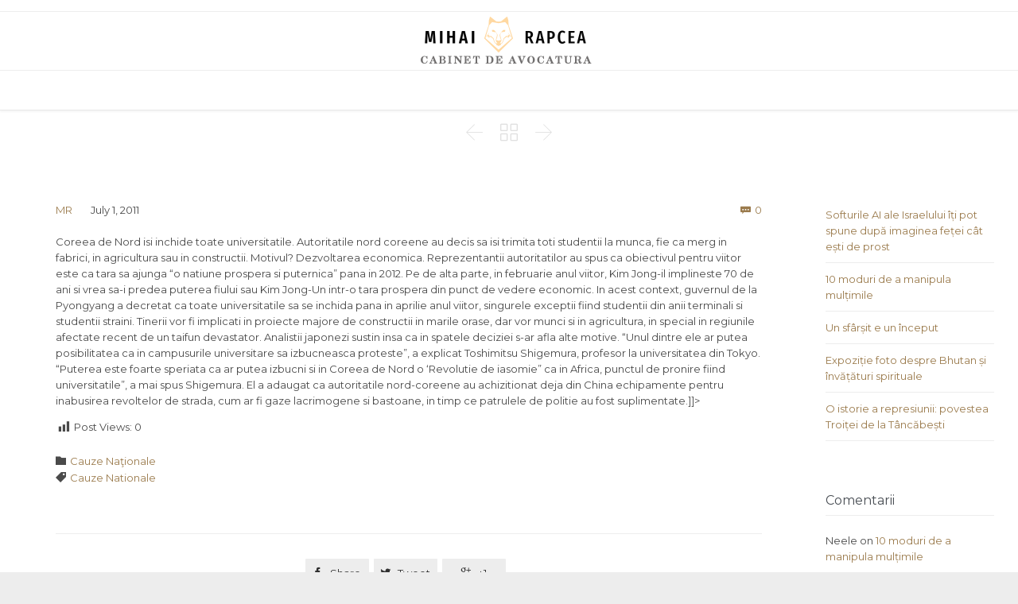

--- FILE ---
content_type: text/html; charset=UTF-8
request_url: https://rapcea.ro/dupa-modelul-lui-ceauescu-au-bagat-studenii-in-producie/
body_size: 79017
content:

<!DOCTYPE html>
<html lang="en-US" class="no-ie no-js">

<head>
	<meta charset="UTF-8" />
	<meta http-equiv="X-UA-Compatible" content="IE=edge,chrome=1" />
	<meta name="viewport" content="width=device-width, initial-scale=1">

	<link rel="pingback" href="https://rapcea.ro/xmlrpc.php" />
	<meta name='robots' content='index, follow, max-image-preview:large, max-snippet:-1, max-video-preview:-1' />

	<!-- This site is optimized with the Yoast SEO plugin v26.8 - https://yoast.com/product/yoast-seo-wordpress/ -->
	<title>- Blogul lui Mihai Rapcea</title>
	<link rel="canonical" href="https://rapcea.ro/dupa-modelul-lui-ceauescu-au-bagat-studenii-in-producie/" />
	<meta property="og:locale" content="en_US" />
	<meta property="og:type" content="article" />
	<meta property="og:title" content="- Blogul lui Mihai Rapcea" />
	<meta property="og:url" content="https://rapcea.ro/dupa-modelul-lui-ceauescu-au-bagat-studenii-in-producie/" />
	<meta property="og:site_name" content="Blogul lui Mihai Rapcea" />
	<meta property="article:published_time" content="2011-07-01T11:38:04+00:00" />
	<meta property="og:image" content="http://www.opiniatimisoarei.ro/wp-content/uploads/2011/06/coreea-de-nord.jpg" />
	<meta name="author" content="MR" />
	<meta name="twitter:card" content="summary_large_image" />
	<meta name="twitter:label1" content="Written by" />
	<meta name="twitter:data1" content="MR" />
	<meta name="twitter:label2" content="Est. reading time" />
	<meta name="twitter:data2" content="1 minute" />
	<script type="application/ld+json" class="yoast-schema-graph">{"@context":"https://schema.org","@graph":[{"@type":"Article","@id":"https://rapcea.ro/dupa-modelul-lui-ceauescu-au-bagat-studenii-in-producie/#article","isPartOf":{"@id":"https://rapcea.ro/dupa-modelul-lui-ceauescu-au-bagat-studenii-in-producie/"},"author":{"name":"MR","@id":"https://rapcea.ro/#/schema/person/8b4d608499d224f1a84b3dc87f9512d8"},"headline":"No title","datePublished":"2011-07-01T11:38:04+00:00","mainEntityOfPage":{"@id":"https://rapcea.ro/dupa-modelul-lui-ceauescu-au-bagat-studenii-in-producie/"},"wordCount":236,"commentCount":0,"image":{"@id":"https://rapcea.ro/dupa-modelul-lui-ceauescu-au-bagat-studenii-in-producie/#primaryimage"},"thumbnailUrl":"http://www.opiniatimisoarei.ro/wp-content/uploads/2011/06/coreea-de-nord.jpg","keywords":["Cauze Nationale"],"articleSection":["Cauze Naţionale"],"inLanguage":"en-US","potentialAction":[{"@type":"CommentAction","name":"Comment","target":["https://rapcea.ro/dupa-modelul-lui-ceauescu-au-bagat-studenii-in-producie/#respond"]}]},{"@type":"WebPage","@id":"https://rapcea.ro/dupa-modelul-lui-ceauescu-au-bagat-studenii-in-producie/","url":"https://rapcea.ro/dupa-modelul-lui-ceauescu-au-bagat-studenii-in-producie/","name":"- Blogul lui Mihai Rapcea","isPartOf":{"@id":"https://rapcea.ro/#website"},"primaryImageOfPage":{"@id":"https://rapcea.ro/dupa-modelul-lui-ceauescu-au-bagat-studenii-in-producie/#primaryimage"},"image":{"@id":"https://rapcea.ro/dupa-modelul-lui-ceauescu-au-bagat-studenii-in-producie/#primaryimage"},"thumbnailUrl":"http://www.opiniatimisoarei.ro/wp-content/uploads/2011/06/coreea-de-nord.jpg","datePublished":"2011-07-01T11:38:04+00:00","author":{"@id":"https://rapcea.ro/#/schema/person/8b4d608499d224f1a84b3dc87f9512d8"},"inLanguage":"en-US","potentialAction":[{"@type":"ReadAction","target":["https://rapcea.ro/dupa-modelul-lui-ceauescu-au-bagat-studenii-in-producie/"]}]},{"@type":"ImageObject","inLanguage":"en-US","@id":"https://rapcea.ro/dupa-modelul-lui-ceauescu-au-bagat-studenii-in-producie/#primaryimage","url":"http://www.opiniatimisoarei.ro/wp-content/uploads/2011/06/coreea-de-nord.jpg","contentUrl":"http://www.opiniatimisoarei.ro/wp-content/uploads/2011/06/coreea-de-nord.jpg"},{"@type":"WebSite","@id":"https://rapcea.ro/#website","url":"https://rapcea.ro/","name":"Blogul lui Mihai Rapcea","description":"","potentialAction":[{"@type":"SearchAction","target":{"@type":"EntryPoint","urlTemplate":"https://rapcea.ro/?s={search_term_string}"},"query-input":{"@type":"PropertyValueSpecification","valueRequired":true,"valueName":"search_term_string"}}],"inLanguage":"en-US"},{"@type":"Person","@id":"https://rapcea.ro/#/schema/person/8b4d608499d224f1a84b3dc87f9512d8","name":"MR","image":{"@type":"ImageObject","inLanguage":"en-US","@id":"https://rapcea.ro/#/schema/person/image/","url":"https://secure.gravatar.com/avatar/06448726117bdd054cf43f33168fea8d3959f59a2d5d1a733bddc862c4346086?s=96&d=mm&r=g","contentUrl":"https://secure.gravatar.com/avatar/06448726117bdd054cf43f33168fea8d3959f59a2d5d1a733bddc862c4346086?s=96&d=mm&r=g","caption":"MR"},"sameAs":["https://rapcea.ro"],"url":"https://rapcea.ro/author/calutz/"}]}</script>
	<!-- / Yoast SEO plugin. -->


<link rel='dns-prefetch' href='//www.googletagmanager.com' />
<link rel='dns-prefetch' href='//stats.wp.com' />
<link rel='dns-prefetch' href='//fonts.googleapis.com' />
<link rel='dns-prefetch' href='//pagead2.googlesyndication.com' />
<link rel='preconnect' href='//i0.wp.com' />
<link rel='preconnect' href='//c0.wp.com' />
<link rel="alternate" type="application/rss+xml" title="Blogul lui Mihai Rapcea &raquo; Feed" href="https://rapcea.ro/feed/" />
<link rel="alternate" type="application/rss+xml" title="Blogul lui Mihai Rapcea &raquo; Comments Feed" href="https://rapcea.ro/comments/feed/" />
<link rel="alternate" type="application/rss+xml" title="Blogul lui Mihai Rapcea &raquo;  Comments Feed" href="https://rapcea.ro/dupa-modelul-lui-ceauescu-au-bagat-studenii-in-producie/feed/" />
<link rel="alternate" title="oEmbed (JSON)" type="application/json+oembed" href="https://rapcea.ro/wp-json/oembed/1.0/embed?url=https%3A%2F%2Frapcea.ro%2Fdupa-modelul-lui-ceauescu-au-bagat-studenii-in-producie%2F" />
<link rel="alternate" title="oEmbed (XML)" type="text/xml+oembed" href="https://rapcea.ro/wp-json/oembed/1.0/embed?url=https%3A%2F%2Frapcea.ro%2Fdupa-modelul-lui-ceauescu-au-bagat-studenii-in-producie%2F&#038;format=xml" />
		<!-- This site uses the Google Analytics by MonsterInsights plugin v9.11.1 - Using Analytics tracking - https://www.monsterinsights.com/ -->
		<!-- Note: MonsterInsights is not currently configured on this site. The site owner needs to authenticate with Google Analytics in the MonsterInsights settings panel. -->
					<!-- No tracking code set -->
				<!-- / Google Analytics by MonsterInsights -->
		<style id='wp-img-auto-sizes-contain-inline-css' type='text/css'>
img:is([sizes=auto i],[sizes^="auto," i]){contain-intrinsic-size:3000px 1500px}
/*# sourceURL=wp-img-auto-sizes-contain-inline-css */
</style>
<link rel='stylesheet' id='dashicons-css' href='https://c0.wp.com/c/6.9/wp-includes/css/dashicons.min.css' type='text/css' media='all' />
<link rel='stylesheet' id='post-views-counter-frontend-css' href='https://rapcea.ro/wp-content/plugins/post-views-counter/css/frontend.css?ver=1.7.3' type='text/css' media='all' />
<style id='wp-emoji-styles-inline-css' type='text/css'>

	img.wp-smiley, img.emoji {
		display: inline !important;
		border: none !important;
		box-shadow: none !important;
		height: 1em !important;
		width: 1em !important;
		margin: 0 0.07em !important;
		vertical-align: -0.1em !important;
		background: none !important;
		padding: 0 !important;
	}
/*# sourceURL=wp-emoji-styles-inline-css */
</style>
<style id='wp-block-library-inline-css' type='text/css'>
:root{--wp-block-synced-color:#7a00df;--wp-block-synced-color--rgb:122,0,223;--wp-bound-block-color:var(--wp-block-synced-color);--wp-editor-canvas-background:#ddd;--wp-admin-theme-color:#007cba;--wp-admin-theme-color--rgb:0,124,186;--wp-admin-theme-color-darker-10:#006ba1;--wp-admin-theme-color-darker-10--rgb:0,107,160.5;--wp-admin-theme-color-darker-20:#005a87;--wp-admin-theme-color-darker-20--rgb:0,90,135;--wp-admin-border-width-focus:2px}@media (min-resolution:192dpi){:root{--wp-admin-border-width-focus:1.5px}}.wp-element-button{cursor:pointer}:root .has-very-light-gray-background-color{background-color:#eee}:root .has-very-dark-gray-background-color{background-color:#313131}:root .has-very-light-gray-color{color:#eee}:root .has-very-dark-gray-color{color:#313131}:root .has-vivid-green-cyan-to-vivid-cyan-blue-gradient-background{background:linear-gradient(135deg,#00d084,#0693e3)}:root .has-purple-crush-gradient-background{background:linear-gradient(135deg,#34e2e4,#4721fb 50%,#ab1dfe)}:root .has-hazy-dawn-gradient-background{background:linear-gradient(135deg,#faaca8,#dad0ec)}:root .has-subdued-olive-gradient-background{background:linear-gradient(135deg,#fafae1,#67a671)}:root .has-atomic-cream-gradient-background{background:linear-gradient(135deg,#fdd79a,#004a59)}:root .has-nightshade-gradient-background{background:linear-gradient(135deg,#330968,#31cdcf)}:root .has-midnight-gradient-background{background:linear-gradient(135deg,#020381,#2874fc)}:root{--wp--preset--font-size--normal:16px;--wp--preset--font-size--huge:42px}.has-regular-font-size{font-size:1em}.has-larger-font-size{font-size:2.625em}.has-normal-font-size{font-size:var(--wp--preset--font-size--normal)}.has-huge-font-size{font-size:var(--wp--preset--font-size--huge)}.has-text-align-center{text-align:center}.has-text-align-left{text-align:left}.has-text-align-right{text-align:right}.has-fit-text{white-space:nowrap!important}#end-resizable-editor-section{display:none}.aligncenter{clear:both}.items-justified-left{justify-content:flex-start}.items-justified-center{justify-content:center}.items-justified-right{justify-content:flex-end}.items-justified-space-between{justify-content:space-between}.screen-reader-text{border:0;clip-path:inset(50%);height:1px;margin:-1px;overflow:hidden;padding:0;position:absolute;width:1px;word-wrap:normal!important}.screen-reader-text:focus{background-color:#ddd;clip-path:none;color:#444;display:block;font-size:1em;height:auto;left:5px;line-height:normal;padding:15px 23px 14px;text-decoration:none;top:5px;width:auto;z-index:100000}html :where(.has-border-color){border-style:solid}html :where([style*=border-top-color]){border-top-style:solid}html :where([style*=border-right-color]){border-right-style:solid}html :where([style*=border-bottom-color]){border-bottom-style:solid}html :where([style*=border-left-color]){border-left-style:solid}html :where([style*=border-width]){border-style:solid}html :where([style*=border-top-width]){border-top-style:solid}html :where([style*=border-right-width]){border-right-style:solid}html :where([style*=border-bottom-width]){border-bottom-style:solid}html :where([style*=border-left-width]){border-left-style:solid}html :where(img[class*=wp-image-]){height:auto;max-width:100%}:where(figure){margin:0 0 1em}html :where(.is-position-sticky){--wp-admin--admin-bar--position-offset:var(--wp-admin--admin-bar--height,0px)}@media screen and (max-width:600px){html :where(.is-position-sticky){--wp-admin--admin-bar--position-offset:0px}}

/*# sourceURL=wp-block-library-inline-css */
</style><style id='wp-block-latest-posts-inline-css' type='text/css'>
.wp-block-latest-posts{box-sizing:border-box}.wp-block-latest-posts.alignleft{margin-right:2em}.wp-block-latest-posts.alignright{margin-left:2em}.wp-block-latest-posts.wp-block-latest-posts__list{list-style:none}.wp-block-latest-posts.wp-block-latest-posts__list li{clear:both;overflow-wrap:break-word}.wp-block-latest-posts.is-grid{display:flex;flex-wrap:wrap}.wp-block-latest-posts.is-grid li{margin:0 1.25em 1.25em 0;width:100%}@media (min-width:600px){.wp-block-latest-posts.columns-2 li{width:calc(50% - .625em)}.wp-block-latest-posts.columns-2 li:nth-child(2n){margin-right:0}.wp-block-latest-posts.columns-3 li{width:calc(33.33333% - .83333em)}.wp-block-latest-posts.columns-3 li:nth-child(3n){margin-right:0}.wp-block-latest-posts.columns-4 li{width:calc(25% - .9375em)}.wp-block-latest-posts.columns-4 li:nth-child(4n){margin-right:0}.wp-block-latest-posts.columns-5 li{width:calc(20% - 1em)}.wp-block-latest-posts.columns-5 li:nth-child(5n){margin-right:0}.wp-block-latest-posts.columns-6 li{width:calc(16.66667% - 1.04167em)}.wp-block-latest-posts.columns-6 li:nth-child(6n){margin-right:0}}:root :where(.wp-block-latest-posts.is-grid){padding:0}:root :where(.wp-block-latest-posts.wp-block-latest-posts__list){padding-left:0}.wp-block-latest-posts__post-author,.wp-block-latest-posts__post-date{display:block;font-size:.8125em}.wp-block-latest-posts__post-excerpt,.wp-block-latest-posts__post-full-content{margin-bottom:1em;margin-top:.5em}.wp-block-latest-posts__featured-image a{display:inline-block}.wp-block-latest-posts__featured-image img{height:auto;max-width:100%;width:auto}.wp-block-latest-posts__featured-image.alignleft{float:left;margin-right:1em}.wp-block-latest-posts__featured-image.alignright{float:right;margin-left:1em}.wp-block-latest-posts__featured-image.aligncenter{margin-bottom:1em;text-align:center}
/*# sourceURL=https://c0.wp.com/c/6.9/wp-includes/blocks/latest-posts/style.min.css */
</style>
<style id='global-styles-inline-css' type='text/css'>
:root{--wp--preset--aspect-ratio--square: 1;--wp--preset--aspect-ratio--4-3: 4/3;--wp--preset--aspect-ratio--3-4: 3/4;--wp--preset--aspect-ratio--3-2: 3/2;--wp--preset--aspect-ratio--2-3: 2/3;--wp--preset--aspect-ratio--16-9: 16/9;--wp--preset--aspect-ratio--9-16: 9/16;--wp--preset--color--black: #000000;--wp--preset--color--cyan-bluish-gray: #abb8c3;--wp--preset--color--white: #ffffff;--wp--preset--color--pale-pink: #f78da7;--wp--preset--color--vivid-red: #cf2e2e;--wp--preset--color--luminous-vivid-orange: #ff6900;--wp--preset--color--luminous-vivid-amber: #fcb900;--wp--preset--color--light-green-cyan: #7bdcb5;--wp--preset--color--vivid-green-cyan: #00d084;--wp--preset--color--pale-cyan-blue: #8ed1fc;--wp--preset--color--vivid-cyan-blue: #0693e3;--wp--preset--color--vivid-purple: #9b51e0;--wp--preset--gradient--vivid-cyan-blue-to-vivid-purple: linear-gradient(135deg,rgb(6,147,227) 0%,rgb(155,81,224) 100%);--wp--preset--gradient--light-green-cyan-to-vivid-green-cyan: linear-gradient(135deg,rgb(122,220,180) 0%,rgb(0,208,130) 100%);--wp--preset--gradient--luminous-vivid-amber-to-luminous-vivid-orange: linear-gradient(135deg,rgb(252,185,0) 0%,rgb(255,105,0) 100%);--wp--preset--gradient--luminous-vivid-orange-to-vivid-red: linear-gradient(135deg,rgb(255,105,0) 0%,rgb(207,46,46) 100%);--wp--preset--gradient--very-light-gray-to-cyan-bluish-gray: linear-gradient(135deg,rgb(238,238,238) 0%,rgb(169,184,195) 100%);--wp--preset--gradient--cool-to-warm-spectrum: linear-gradient(135deg,rgb(74,234,220) 0%,rgb(151,120,209) 20%,rgb(207,42,186) 40%,rgb(238,44,130) 60%,rgb(251,105,98) 80%,rgb(254,248,76) 100%);--wp--preset--gradient--blush-light-purple: linear-gradient(135deg,rgb(255,206,236) 0%,rgb(152,150,240) 100%);--wp--preset--gradient--blush-bordeaux: linear-gradient(135deg,rgb(254,205,165) 0%,rgb(254,45,45) 50%,rgb(107,0,62) 100%);--wp--preset--gradient--luminous-dusk: linear-gradient(135deg,rgb(255,203,112) 0%,rgb(199,81,192) 50%,rgb(65,88,208) 100%);--wp--preset--gradient--pale-ocean: linear-gradient(135deg,rgb(255,245,203) 0%,rgb(182,227,212) 50%,rgb(51,167,181) 100%);--wp--preset--gradient--electric-grass: linear-gradient(135deg,rgb(202,248,128) 0%,rgb(113,206,126) 100%);--wp--preset--gradient--midnight: linear-gradient(135deg,rgb(2,3,129) 0%,rgb(40,116,252) 100%);--wp--preset--font-size--small: 13px;--wp--preset--font-size--medium: 20px;--wp--preset--font-size--large: 36px;--wp--preset--font-size--x-large: 42px;--wp--preset--spacing--20: 0.44rem;--wp--preset--spacing--30: 0.67rem;--wp--preset--spacing--40: 1rem;--wp--preset--spacing--50: 1.5rem;--wp--preset--spacing--60: 2.25rem;--wp--preset--spacing--70: 3.38rem;--wp--preset--spacing--80: 5.06rem;--wp--preset--shadow--natural: 6px 6px 9px rgba(0, 0, 0, 0.2);--wp--preset--shadow--deep: 12px 12px 50px rgba(0, 0, 0, 0.4);--wp--preset--shadow--sharp: 6px 6px 0px rgba(0, 0, 0, 0.2);--wp--preset--shadow--outlined: 6px 6px 0px -3px rgb(255, 255, 255), 6px 6px rgb(0, 0, 0);--wp--preset--shadow--crisp: 6px 6px 0px rgb(0, 0, 0);}:where(.is-layout-flex){gap: 0.5em;}:where(.is-layout-grid){gap: 0.5em;}body .is-layout-flex{display: flex;}.is-layout-flex{flex-wrap: wrap;align-items: center;}.is-layout-flex > :is(*, div){margin: 0;}body .is-layout-grid{display: grid;}.is-layout-grid > :is(*, div){margin: 0;}:where(.wp-block-columns.is-layout-flex){gap: 2em;}:where(.wp-block-columns.is-layout-grid){gap: 2em;}:where(.wp-block-post-template.is-layout-flex){gap: 1.25em;}:where(.wp-block-post-template.is-layout-grid){gap: 1.25em;}.has-black-color{color: var(--wp--preset--color--black) !important;}.has-cyan-bluish-gray-color{color: var(--wp--preset--color--cyan-bluish-gray) !important;}.has-white-color{color: var(--wp--preset--color--white) !important;}.has-pale-pink-color{color: var(--wp--preset--color--pale-pink) !important;}.has-vivid-red-color{color: var(--wp--preset--color--vivid-red) !important;}.has-luminous-vivid-orange-color{color: var(--wp--preset--color--luminous-vivid-orange) !important;}.has-luminous-vivid-amber-color{color: var(--wp--preset--color--luminous-vivid-amber) !important;}.has-light-green-cyan-color{color: var(--wp--preset--color--light-green-cyan) !important;}.has-vivid-green-cyan-color{color: var(--wp--preset--color--vivid-green-cyan) !important;}.has-pale-cyan-blue-color{color: var(--wp--preset--color--pale-cyan-blue) !important;}.has-vivid-cyan-blue-color{color: var(--wp--preset--color--vivid-cyan-blue) !important;}.has-vivid-purple-color{color: var(--wp--preset--color--vivid-purple) !important;}.has-black-background-color{background-color: var(--wp--preset--color--black) !important;}.has-cyan-bluish-gray-background-color{background-color: var(--wp--preset--color--cyan-bluish-gray) !important;}.has-white-background-color{background-color: var(--wp--preset--color--white) !important;}.has-pale-pink-background-color{background-color: var(--wp--preset--color--pale-pink) !important;}.has-vivid-red-background-color{background-color: var(--wp--preset--color--vivid-red) !important;}.has-luminous-vivid-orange-background-color{background-color: var(--wp--preset--color--luminous-vivid-orange) !important;}.has-luminous-vivid-amber-background-color{background-color: var(--wp--preset--color--luminous-vivid-amber) !important;}.has-light-green-cyan-background-color{background-color: var(--wp--preset--color--light-green-cyan) !important;}.has-vivid-green-cyan-background-color{background-color: var(--wp--preset--color--vivid-green-cyan) !important;}.has-pale-cyan-blue-background-color{background-color: var(--wp--preset--color--pale-cyan-blue) !important;}.has-vivid-cyan-blue-background-color{background-color: var(--wp--preset--color--vivid-cyan-blue) !important;}.has-vivid-purple-background-color{background-color: var(--wp--preset--color--vivid-purple) !important;}.has-black-border-color{border-color: var(--wp--preset--color--black) !important;}.has-cyan-bluish-gray-border-color{border-color: var(--wp--preset--color--cyan-bluish-gray) !important;}.has-white-border-color{border-color: var(--wp--preset--color--white) !important;}.has-pale-pink-border-color{border-color: var(--wp--preset--color--pale-pink) !important;}.has-vivid-red-border-color{border-color: var(--wp--preset--color--vivid-red) !important;}.has-luminous-vivid-orange-border-color{border-color: var(--wp--preset--color--luminous-vivid-orange) !important;}.has-luminous-vivid-amber-border-color{border-color: var(--wp--preset--color--luminous-vivid-amber) !important;}.has-light-green-cyan-border-color{border-color: var(--wp--preset--color--light-green-cyan) !important;}.has-vivid-green-cyan-border-color{border-color: var(--wp--preset--color--vivid-green-cyan) !important;}.has-pale-cyan-blue-border-color{border-color: var(--wp--preset--color--pale-cyan-blue) !important;}.has-vivid-cyan-blue-border-color{border-color: var(--wp--preset--color--vivid-cyan-blue) !important;}.has-vivid-purple-border-color{border-color: var(--wp--preset--color--vivid-purple) !important;}.has-vivid-cyan-blue-to-vivid-purple-gradient-background{background: var(--wp--preset--gradient--vivid-cyan-blue-to-vivid-purple) !important;}.has-light-green-cyan-to-vivid-green-cyan-gradient-background{background: var(--wp--preset--gradient--light-green-cyan-to-vivid-green-cyan) !important;}.has-luminous-vivid-amber-to-luminous-vivid-orange-gradient-background{background: var(--wp--preset--gradient--luminous-vivid-amber-to-luminous-vivid-orange) !important;}.has-luminous-vivid-orange-to-vivid-red-gradient-background{background: var(--wp--preset--gradient--luminous-vivid-orange-to-vivid-red) !important;}.has-very-light-gray-to-cyan-bluish-gray-gradient-background{background: var(--wp--preset--gradient--very-light-gray-to-cyan-bluish-gray) !important;}.has-cool-to-warm-spectrum-gradient-background{background: var(--wp--preset--gradient--cool-to-warm-spectrum) !important;}.has-blush-light-purple-gradient-background{background: var(--wp--preset--gradient--blush-light-purple) !important;}.has-blush-bordeaux-gradient-background{background: var(--wp--preset--gradient--blush-bordeaux) !important;}.has-luminous-dusk-gradient-background{background: var(--wp--preset--gradient--luminous-dusk) !important;}.has-pale-ocean-gradient-background{background: var(--wp--preset--gradient--pale-ocean) !important;}.has-electric-grass-gradient-background{background: var(--wp--preset--gradient--electric-grass) !important;}.has-midnight-gradient-background{background: var(--wp--preset--gradient--midnight) !important;}.has-small-font-size{font-size: var(--wp--preset--font-size--small) !important;}.has-medium-font-size{font-size: var(--wp--preset--font-size--medium) !important;}.has-large-font-size{font-size: var(--wp--preset--font-size--large) !important;}.has-x-large-font-size{font-size: var(--wp--preset--font-size--x-large) !important;}
/*# sourceURL=global-styles-inline-css */
</style>

<style id='classic-theme-styles-inline-css' type='text/css'>
/*! This file is auto-generated */
.wp-block-button__link{color:#fff;background-color:#32373c;border-radius:9999px;box-shadow:none;text-decoration:none;padding:calc(.667em + 2px) calc(1.333em + 2px);font-size:1.125em}.wp-block-file__button{background:#32373c;color:#fff;text-decoration:none}
/*# sourceURL=/wp-includes/css/classic-themes.min.css */
</style>
<link rel='stylesheet' id='rs-plugin-settings-css' href='https://rapcea.ro/wp-content/plugins/revslider/public/assets/css/settings.css?ver=5.4.8.3' type='text/css' media='all' />
<style id='rs-plugin-settings-inline-css' type='text/css'>
#rs-demo-id {}
/*# sourceURL=rs-plugin-settings-inline-css */
</style>
<link rel='stylesheet' id='wpv-gfonts-css' href='//fonts.googleapis.com/css?family=Montserrat%3Anormal%2Cbold%7CLibre+Baskerville%3Abold%2Citalic%2Cnormal&#038;subset=latin&#038;ver=15' type='text/css' media='all' />
<link rel='stylesheet' id='front-magnific-popup-css' href='https://rapcea.ro/wp-content/themes/lawyers-attorneys/wpv_theme/assets/css/magnific.css?ver=6.9' type='text/css' media='all' />
<link rel='stylesheet' id='vamtam-front-all-css' href='https://rapcea.ro/wp-content/themes/lawyers-attorneys/cache/all.css?ver=1588616091' type='text/css' media='all' />
<style id='vamtam-front-all-inline-css' type='text/css'>
.screens .linkarea img{
	box-shadow: 0px 2px 4px 0px rgba(0,0,0,0.10);
	transition: all .3s ease;
	border-radius: 2px;
}

.screens .linkarea img:hover {
	box-shadow: 0px 2px 20px 0px rgba(0,0,0,0.16);
	margin-top: -10px;
}
.page-id-9611 #style-switcher{
display: none;
}

.w-header {
	text-align: center;
}
.w-header .grid-1-5{
	display: inline-block;
	float: none;
	vertical-align: top:
}
.w-header h3{
	margin: 0px;
	font-weight: 600;
color: #fff;
}
.w-header p{
	margin-top: 0.5em
}
.w-header .sep-3{
	opacity: 0.2;
}
.w-header h1, .w-header h4, .w-header p, .w-white{
color: #fff !important;
}

.page-id-9611 h1{
    font: normal 3em/1em "Libre Baskerville";
letter-spacing: 0.3em;
}
.page-id-9611 h2{
    font: normal 2.4em/1em "Libre Baskerville";
    color: #7C8A8D;
    margin-bottom: 10px;
}

.big-text {
	font-size: 1em;
    line-height: 1em;
    font-weight: 100;
}

.plugin-logos img{
	padding: 0px 20px;
    display: inline-block;
}


.more-testimonials{
	border: solid 1px #EDEDED;
	text-align: center;
	padding: 20px 30px;
	border: 1px solid #D9D9D9;
}
.more-testimonials h3{
    margin-bottom: 9px;
    margin-top: 6px;
}
.more-testimonials p{
	margin-top: 0px;
}
.dark-bg h2{
	color: #fff !important;
}

@media (max-width: 958px){
.twitter-button{
	margin-bottom: 20px;
}
.w-header h1{
font-size: 1.8em;
}
.w-hide-bg{
	padding:0px !important;
	background-image: none !important;
}
.dark-bg{
	background-image: none !important;
}

.w-mobile-hide{
	display: none;
}
.w-hide-bg .push{
	display: none;
}
}
/*# sourceURL=vamtam-front-all-inline-css */
</style>
<script type="text/javascript" src="https://c0.wp.com/c/6.9/wp-includes/js/jquery/jquery.min.js" id="jquery-core-js"></script>
<script type="text/javascript" src="https://c0.wp.com/c/6.9/wp-includes/js/jquery/jquery-migrate.min.js" id="jquery-migrate-js"></script>
<script type="text/javascript" src="https://rapcea.ro/wp-content/plugins/revslider/public/assets/js/jquery.themepunch.tools.min.js?ver=5.4.8.3" id="tp-tools-js"></script>
<script type="text/javascript" src="https://rapcea.ro/wp-content/plugins/revslider/public/assets/js/jquery.themepunch.revolution.min.js?ver=5.4.8.3" id="revmin-js"></script>
<script type="text/javascript" id="pushengage-sdk-init-js-after">
/* <![CDATA[ */
(function(w, d) {
				w.PushEngage = w.PushEngage || [];
				w._peq = w._peq || [];
				PushEngage.push(['init', {
					appId: '0abc9862-e442-434f-b808-c98e87272610'
				}]);
				var e = d.createElement('script');
				e.src = 'https://clientcdn.pushengage.com/sdks/pushengage-web-sdk.js';
				e.async = true;
				e.type = 'text/javascript';
				d.head.appendChild(e);
			  })(window, document);
//# sourceURL=pushengage-sdk-init-js-after
/* ]]> */
</script>

<!-- Google tag (gtag.js) snippet added by Site Kit -->
<!-- Google Analytics snippet added by Site Kit -->
<script type="text/javascript" src="https://www.googletagmanager.com/gtag/js?id=G-LXQ0B3G6LE" id="google_gtagjs-js" async></script>
<script type="text/javascript" id="google_gtagjs-js-after">
/* <![CDATA[ */
window.dataLayer = window.dataLayer || [];function gtag(){dataLayer.push(arguments);}
gtag("set","linker",{"domains":["rapcea.ro"]});
gtag("js", new Date());
gtag("set", "developer_id.dZTNiMT", true);
gtag("config", "G-LXQ0B3G6LE");
 window._googlesitekit = window._googlesitekit || {}; window._googlesitekit.throttledEvents = []; window._googlesitekit.gtagEvent = (name, data) => { var key = JSON.stringify( { name, data } ); if ( !! window._googlesitekit.throttledEvents[ key ] ) { return; } window._googlesitekit.throttledEvents[ key ] = true; setTimeout( () => { delete window._googlesitekit.throttledEvents[ key ]; }, 5 ); gtag( "event", name, { ...data, event_source: "site-kit" } ); }; 
//# sourceURL=google_gtagjs-js-after
/* ]]> */
</script>
<link rel="https://api.w.org/" href="https://rapcea.ro/wp-json/" /><link rel="alternate" title="JSON" type="application/json" href="https://rapcea.ro/wp-json/wp/v2/posts/3195" /><link rel="EditURI" type="application/rsd+xml" title="RSD" href="https://rapcea.ro/xmlrpc.php?rsd" />
<meta name="generator" content="WordPress 6.9" />
<link rel='shortlink' href='https://rapcea.ro/?p=3195' />
<meta name="generator" content="Site Kit by Google 1.170.0" />	<style>img#wpstats{display:none}</style>
		<meta name="google-site-verification" content="2hX3PEWCiWEind3AQoZcMepSyquedNcYytiHk7lQnU8">
<!-- Google AdSense meta tags added by Site Kit -->
<meta name="google-adsense-platform-account" content="ca-host-pub-2644536267352236">
<meta name="google-adsense-platform-domain" content="sitekit.withgoogle.com">
<!-- End Google AdSense meta tags added by Site Kit -->
<style type="text/css">.recentcomments a{display:inline !important;padding:0 !important;margin:0 !important;}</style>
<!-- Google AdSense snippet added by Site Kit -->
<script type="text/javascript" async="async" src="https://pagead2.googlesyndication.com/pagead/js/adsbygoogle.js?client=ca-pub-1915193686589614&amp;host=ca-host-pub-2644536267352236" crossorigin="anonymous"></script>

<!-- End Google AdSense snippet added by Site Kit -->
<meta name="generator" content="Powered by Slider Revolution 5.4.8.3 - responsive, Mobile-Friendly Slider Plugin for WordPress with comfortable drag and drop interface." />
<script type="text/javascript">function setREVStartSize(e){									
						try{ e.c=jQuery(e.c);var i=jQuery(window).width(),t=9999,r=0,n=0,l=0,f=0,s=0,h=0;
							if(e.responsiveLevels&&(jQuery.each(e.responsiveLevels,function(e,f){f>i&&(t=r=f,l=e),i>f&&f>r&&(r=f,n=e)}),t>r&&(l=n)),f=e.gridheight[l]||e.gridheight[0]||e.gridheight,s=e.gridwidth[l]||e.gridwidth[0]||e.gridwidth,h=i/s,h=h>1?1:h,f=Math.round(h*f),"fullscreen"==e.sliderLayout){var u=(e.c.width(),jQuery(window).height());if(void 0!=e.fullScreenOffsetContainer){var c=e.fullScreenOffsetContainer.split(",");if (c) jQuery.each(c,function(e,i){u=jQuery(i).length>0?u-jQuery(i).outerHeight(!0):u}),e.fullScreenOffset.split("%").length>1&&void 0!=e.fullScreenOffset&&e.fullScreenOffset.length>0?u-=jQuery(window).height()*parseInt(e.fullScreenOffset,0)/100:void 0!=e.fullScreenOffset&&e.fullScreenOffset.length>0&&(u-=parseInt(e.fullScreenOffset,0))}f=u}else void 0!=e.minHeight&&f<e.minHeight&&(f=e.minHeight);e.c.closest(".rev_slider_wrapper").css({height:f})					
						}catch(d){console.log("Failure at Presize of Slider:"+d)}						
					};</script>
<link rel='stylesheet' id='cubeportfolio-css' href='https://rapcea.ro/wp-content/themes/lawyers-attorneys/vamtam/assets/cubeportfolio/css/cubeportfolio.min.css?ver=4.4.0' type='text/css' media='all' />
</head>
<script src="https://code.responsivevoice.org/responsivevoice.js?key=9WSLh68q"></script>
<body class="wp-singular post-template-default single single-post postid-3195 single-format-standard wp-theme-lawyers-attorneys layout-right-only full pagination-load-more page-vertical-padding- sticky-header-type- wpv-not-scrolled has-page-header cbox-share-twitter cbox-share-facebook cbox-share-googleplus cbox-share-pinterest no-header-slider no-header-sidebars responsive-layout no-breadcrumbs no-slider-button-thumbnails sticky-header">
	<span id="top"></span>
		<div id="page" class="main-container">

		<div class="fixed-header-box">
	<header class="main-header layout-standard  ">
			<div id="top-nav-wrapper">
				<nav class="top-nav fulltext">
			<div class="limit-wrapper top-nav-inner">
				<div class="row">
					<div class="row single-cell">
						<div class="grid-1-1" id="top-nav-text">
	</div>					</div>
				</div>
			</div>
		</nav>
			</div>
		<div class="first-row header-content-wrapper">
	<div class="logo-wrapper">
	<a href="#" id="mp-menu-trigger" class="icon-b" data-icon="&#57801;">Open/Close Menu</a>
		<a href="https://rapcea.ro" title="Blogul lui Mihai Rapcea" class="logo " style="min-width:270px">			<img src="https://rapcea.ro/wp-content/uploads/2020/04/logo-trans-1.png" alt="Blogul lui Mihai Rapcea" class="normal-logo" height="70" style="max-height: 70px;"/>
							<img src="https://lawyers-attorneys.vamtam.com/wp-content/uploads/2015/06/logo-trans.png" alt="Blogul lui Mihai Rapcea" class="alternative-logo" height="140" style="max-height: 70px;"/>
						</a>
		<div class="mobile-logo-additions">
					</div>
</div>

</div>

<div class="second-row header-content-wrapper">
	<div class="limit-wrapper">
		<div class="second-row-columns">
			
			<div class="header-center">
				<div id="menus">
					<nav id="main-menu">
		<a href="#main" title="Skip to content" class="visuallyhidden">Skip to content</a>
	</nav>				</div>
			</div>

			
					</div>
	</div>
</div>
	</header>

	</div><!-- / .fixed-header-box -->
<div class="shadow-bottom"></div>
		
		<div class="boxed-layout">
			<div class="pane-wrapper clearfix">
								<div id="main-content">
					<div id="sub-header" class="layout-right-only has-background">
	<div class="meta-header" style="">
		<div class="limit-wrapper">
			<div class="meta-header-inside">
				<header class="page-header has-buttons">
	<div class="page-header-content">
				<span class="post-siblings">
	<a href="https://rapcea.ro/macar-atata-lucru-daca-economic-e-dezastru-declaratiile-lui-basescu-infurie-rusia/" rel="prev"><span class="icon theme">&#58887;</span></a>
			<a href="https://lawyers-attorneys.vamtam.com/blog/blog-layout-1/" class="all-items"><span class='icon shortcode theme  use-hover' style=''>&#57509;</span></a>
	
	<a href="https://rapcea.ro/americanul-nu-este-idiot-este-doar-produsul-noii-ordini-mondiale-se-dorete-ca-astfel-sa-ajungem-cu-toii/" rel="next"><span class="icon theme">&#58886;</span></a></span>	</div>
</header>			</div>
		</div>
	</div>
</div>					<!-- #main (do not remove this comment) -->
					<div id="main" role="main" class="wpv-main layout-right-only">
												<div class="limit-wrapper">


	<div class="row page-wrapper">
		
		<article class="single-post-wrapper right-only post-3195 post type-post status-publish format-standard hentry category-nationale tag-nationale">
						<div class="page-content loop-wrapper clearfix full">
				<div class="post-article no-image-wrapper single">
	<div class="standard-post-format clearfix as-normal as-standard-post-format">
		<div class="post-content-outer single-post">

			<div class="meta-top clearfix">
							<span class="vcard author"><span class="fn"><a href="https://rapcea.ro/author/calutz/" title="Posts by MR" rel="author">MR</a></span></span>
										<span class="post-date date updated" itemprop="datePublished">July 1, 2011 </span>
										<div class="comment-count">
					<a href="https://rapcea.ro/dupa-modelul-lui-ceauescu-au-bagat-studenii-in-producie/#respond" class="icon theme">&#57369;</a><a href="https://rapcea.ro/dupa-modelul-lui-ceauescu-au-bagat-studenii-in-producie/#respond">0 <span class="comment-word visuallyhidden">Comments</span></a>				</div>
					</div>
	
	
	<div class="post-content the-content">
	<p>				<![CDATA[<img fetchpriority="high" decoding="async" class="alignleft" title="coreeni" src="http://www.opiniatimisoarei.ro/wp-content/uploads/2011/06/coreea-de-nord.jpg" alt="" width="367" height="230" />Coreea de Nord isi inchide toate universitatile. Autoritatile nord coreene au decis sa isi trimita toti studentii la munca, fie ca merg in fabrici, in agricultura sau in constructii. Motivul? Dezvoltarea economica.
Reprezentantii autoritatilor au spus ca obiectivul pentru viitor este ca tara sa ajunga &#8220;o natiune prospera si puternica&#8221; pana in 2012.
Pe de alta parte, in februarie anul viitor, Kim Jong-il implineste 70 de ani si vrea sa-i predea puterea fiului sau Kim Jong-Un intr-o tara prospera din punct de vedere economic.
In acest context, guvernul de la Pyongyang a decretat ca toate universitatile sa se inchida pana in aprilie anul viitor, singurele exceptii fiind studentii din anii terminali si studentii straini.
Tinerii vor fi implicati in proiecte majore de constructii in marile orase, dar vor munci si in agricultura, in special in regiunile afectate recent de un taifun devastator.
Analistii japonezi sustin insa ca in spatele deciziei s-ar afla alte motive. &#8220;Unul dintre ele ar putea posibilitatea ca in campusurile universitare sa izbucneasca proteste&#8221;, a explicat Toshimitsu Shigemura, profesor la universitatea din Tokyo. &#8220;Puterea este foarte speriata ca ar putea izbucni si in Coreea de Nord o &#8216;Revolutie de iasomie&#8221; ca in Africa, punctul de pronire fiind universitatile&#8221;, a mai spus Shigemura.
El a adaugat ca autoritatile nord-coreene au achizitionat deja din China echipamente pentru inabusirea revoltelor de strada, cum ar fi gaze lacrimogene si bastoane, in timp ce patrulele de politie au fost suplimentate.]]>		</p>
<div class="post-views content-post post-3195 entry-meta load-static">
				<span class="post-views-icon dashicons dashicons-chart-bar"></span> <span class="post-views-label">Post Views:</span> <span class="post-views-count">0</span>
			</div></div>
			<div class="meta-bottom clearfix">
			<div><span class="icon">&#57451;</span><span class="visuallyhidden">Category</span><a href="https://rapcea.ro/category/nationale/" rel="category tag">Cauze Naţionale</a></div>
			<div class="the-tags"><span class="icon">&#57461;</span><span class="visuallyhidden">Tags</span><a href="https://rapcea.ro/tag/nationale/" rel="tag">Cauze Nationale</a></div>		</div>
	
	<div class="clearfix share-btns">
	<div class="sep-3"></div>
	<ul class="socialcount" data-url="https://rapcea.ro/dupa-modelul-lui-ceauescu-au-bagat-studenii-in-producie/" data-share-text="" data-media="">
									<li class="facebook">
										<a href="https://www.facebook.com/sharer/sharer.php?u=https%3A%2F%2Frapcea.ro%2Fdupa-modelul-lui-ceauescu-au-bagat-studenii-in-producie%2F" title="Share on Facebook">
						<span class='icon shortcode   use-hover' style=''>&#58155;</span>						<span class="count">Share</span>
					</a>
				</li>&nbsp;
												<li class="twitter">
										<a href="https://twitter.com/intent/tweet?text=https%3A%2F%2Frapcea.ro%2Fdupa-modelul-lui-ceauescu-au-bagat-studenii-in-producie%2F" title="Share on Twitter">
						<span class='icon shortcode   use-hover' style=''>&#58159;</span>						<span class="count">Tweet</span>
					</a>
				</li>&nbsp;
												<li class="googleplus">
										<a href="https://plus.google.com/share?url=https%3A%2F%2Frapcea.ro%2Fdupa-modelul-lui-ceauescu-au-bagat-studenii-in-producie%2F" title="Share on Google Plus">
						<span class='icon shortcode   use-hover' style=''>&#58150;</span>						<span class="count">+1</span>
					</a>
				</li>&nbsp;
												<li class="pinterest">
										<a href="https://pinterest.com/pin/create/button/?url=https%3A%2F%2Frapcea.ro%2Fdupa-modelul-lui-ceauescu-au-bagat-studenii-in-producie%2F&#038;media=https%3A%2F%2Frapcea.ro%2Fwp-includes%2Fimages%2Fmedia%2Fdefault.svg" title="Share on Pinterest">
						<span class='icon shortcode   use-hover' style=''>&#58216;</span>						<span class="count">Pin it</span>
					</a>
				</li>&nbsp;
						</ul>
</div>

</div>	</div>
</div>
				<div class="clearboth">
					

	<div id="comments" class="comments-wrapper">
		
	
	
	<div class="respond-box">
		<div class="respond-box-title sep-text centered keep-always">
			<div class="sep-text-before"><div class="sep-text-line"></div></div>
			<h5 class="content">Write a comment:</h5>
			<div class="sep-text-after"><div class="sep-text-line"></div></div>
		</div>

		
						<div id="respond" class="comment-respond">
		<h3 id="reply-title" class="comment-reply-title"> <small><a rel="nofollow" id="cancel-comment-reply-link" href="/dupa-modelul-lui-ceauescu-au-bagat-studenii-in-producie/#respond" style="display:none;">Cancel reply</a></small></h3><form action="https://rapcea.ro/wp-comments-post.php" method="post" id="commentform" class="comment-form"><div class="comment-form-comment grid-1-1"><label for="comment">Message</label><textarea id="comment" name="comment" required="required" aria-required="true" placeholder="Write us something nice or just a funny joke..." rows="2"></textarea></div><div class="comment-form-author form-input grid-1-2"><label for="author">Name</label><input id="author" name="author" type="text" required="required" value="" size="30" placeholder="John Doe" /></div>
<div class="comment-form-email form-input grid-1-2"><label for="email">Email</label> <input id="email" name="email" type="email" required="required" value="" size="30" placeholder="email@example.com" /></div> <p class="comment-notes grid-1-1">Your email address will not be published.</p>
<p class="comment-form-cookies-consent grid-1-1"><label for="wp-comment-cookies-consent"><input id="wp-comment-cookies-consent" name="wp-comment-cookies-consent" type="checkbox" value="yes" /> Save my name, email, and website in this browser for the next time I comment.</label></p>
<p class="form-submit"><input name="submit" type="submit" id="submit" class="submit" value="Post Comment" /> <input type='hidden' name='comment_post_ID' value='3195' id='comment_post_ID' />
<input type='hidden' name='comment_parent' id='comment_parent' value='0' />
</p><p style="display: none;"><input type="hidden" id="akismet_comment_nonce" name="akismet_comment_nonce" value="520a76b5a0" /></p><p style="display: none !important;" class="akismet-fields-container" data-prefix="ak_"><label>&#916;<textarea name="ak_hp_textarea" cols="45" rows="8" maxlength="100"></textarea></label><input type="hidden" id="ak_js_1" name="ak_js" value="73"/><script>document.getElementById( "ak_js_1" ).setAttribute( "value", ( new Date() ).getTime() );</script></p></form>	</div><!-- #respond -->
	
			</div><!-- .respond-box -->
</div><!-- #comments -->


				</div>
			</div>
		</article>

					<aside class="right">
				<section id="block-2" class="widget widget_block widget_recent_entries"><ul class="wp-block-latest-posts__list wp-block-latest-posts"><li><a class="wp-block-latest-posts__post-title" href="https://rapcea.ro/softurile-ai-iti-pot-spune-dupa-imaginea-fetei-cat-esti-de-prost/">Softurile AI ale Israelului îți pot spune după imaginea feței cât ești de prost</a></li>
<li><a class="wp-block-latest-posts__post-title" href="https://rapcea.ro/10-moduri-de-a-manipula-multimile/">10 moduri de a manipula mulțimile</a></li>
<li><a class="wp-block-latest-posts__post-title" href="https://rapcea.ro/un-sfarsit-e-un-inceput/">Un sfârșit e un început</a></li>
<li><a class="wp-block-latest-posts__post-title" href="https://rapcea.ro/expozitie-foto-despre-bhutan-si-invataturi-spirituale/">Expoziție foto despre Bhutan și învățături spirituale</a></li>
<li><a class="wp-block-latest-posts__post-title" href="https://rapcea.ro/o-istorie-a-represiunii-povestea-troitei-de-la-tancabesti/">O istorie a represiunii: povestea Troiței de la Tâncăbești</a></li>
</ul></section><section id="recent-comments-2" class="widget widget_recent_comments"><h4 class="widget-title">Comentarii</h4><ul id="recentcomments"><li class="recentcomments"><span class="comment-author-link">Neele</span> on <a href="https://rapcea.ro/10-moduri-de-a-manipula-multimile/#comment-34877">10 moduri de a manipula mulțimile</a></li><li class="recentcomments"><span class="comment-author-link">hippie</span> on <a href="https://rapcea.ro/o-istorie-a-represiunii-povestea-troitei-de-la-tancabesti/#comment-34812">O istorie a represiunii: povestea Troiței de la Tâncăbești</a></li><li class="recentcomments"><span class="comment-author-link">Neele</span> on <a href="https://rapcea.ro/10-moduri-de-a-manipula-multimile/#comment-34791">10 moduri de a manipula mulțimile</a></li><li class="recentcomments"><span class="comment-author-link">Neele</span> on <a href="https://rapcea.ro/un-sfarsit-e-un-inceput/#comment-34455">Un sfârșit e un început</a></li><li class="recentcomments"><span class="comment-author-link">Neele</span> on <a href="https://rapcea.ro/un-sfarsit-e-un-inceput/#comment-34342">Un sfârșit e un început</a></li></ul></section><section id="categories-2" class="widget widget_categories"><h4 class="widget-title">Categorii</h4>
			<ul>
					<li class="cat-item cat-item-2"><a href="https://rapcea.ro/category/arhive/">Arhive</a>
</li>
	<li class="cat-item cat-item-3"><a href="https://rapcea.ro/category/nationale/">Cauze Naţionale</a>
</li>
	<li class="cat-item cat-item-4"><a href="https://rapcea.ro/category/creatie-literara/">Creaţie literară</a>
</li>
	<li class="cat-item cat-item-5"><a href="https://rapcea.ro/category/intense-light/">Intense Light</a>
</li>
	<li class="cat-item cat-item-162"><a href="https://rapcea.ro/category/international/">international</a>
</li>
	<li class="cat-item cat-item-6"><a href="https://rapcea.ro/category/juridice/">Juridice</a>
</li>
	<li class="cat-item cat-item-7"><a href="https://rapcea.ro/category/misa-bivolaru/">Misa &#8211; Bivolaru</a>
</li>
	<li class="cat-item cat-item-9"><a href="https://rapcea.ro/category/sanatate/">Sănătate</a>
</li>
	<li class="cat-item cat-item-8"><a href="https://rapcea.ro/category/spiritualitate/">Spiritualitate</a>
</li>
	<li class="cat-item cat-item-176"><a href="https://rapcea.ro/category/tehnologie/">Tehnologie</a>
</li>
	<li class="cat-item cat-item-1"><a href="https://rapcea.ro/category/uncategorized/">Uncategorized</a>
</li>
			</ul>

			</section><section id="post_views_counter_list_widget-2" class="widget widget_post_views_counter_list_widget"><h4 class="widget-title">Cele mai citite</h4>No most viewed posts found</section>			</aside>
		
								<div class="related-posts">
				<div class="clearfix">
					<div class="grid-1-1">
						<h2 class="related-content-title">Related Stories</h3>						<div class="loop-wrapper clearfix news scroll-x">
	<div class="vamtam-cubeportfolio cbp cbp-slider-edge" data-options="{&quot;layoutMode&quot;:&quot;slider&quot;,&quot;drag&quot;:true,&quot;auto&quot;:false,&quot;autoTimeout&quot;:5000,&quot;autoPauseOnHover&quot;:true,&quot;showNavigation&quot;:true,&quot;showPagination&quot;:false,&quot;scrollByPage&quot;:false,&quot;gridAdjustment&quot;:&quot;responsive&quot;,&quot;mediaQueries&quot;:[{&quot;width&quot;:1140,&quot;cols&quot;:4},{&quot;width&quot;:847.5,&quot;cols&quot;:3},{&quot;width&quot;:555,&quot;cols&quot;:2},{&quot;width&quot;:262.5,&quot;cols&quot;:1}],&quot;gapHorizontal&quot;:0,&quot;gapVertical&quot;:30,&quot;displayTypeSpeed&quot;:100}">
						<div class="page-content post-head list-item cbp-item post-21393 post type-post status-publish format-standard has-post-thumbnail hentry category-nationale category-international">
					<div class="post-article has-image-wrapper ">
	<div class="standard-post-format clearfix as-image ">
			<div class="thumbnail">
					<a href="https://rapcea.ro/10-moduri-de-a-manipula-multimile/" title="10 moduri de a manipula mulțimile">
				<img width="262" height="201" src="https://i0.wp.com/rapcea.ro/wp-content/uploads/2026/01/adobestock-giant-puppet-scaled-1.jpeg?resize=262%2C201&amp;ssl=1" class="attachment-post-small-4 size-post-small-4 wp-post-image" alt="" decoding="async" srcset="https://i0.wp.com/rapcea.ro/wp-content/uploads/2026/01/adobestock-giant-puppet-scaled-1.jpeg?resize=480%2C369&amp;ssl=1 480w, https://i0.wp.com/rapcea.ro/wp-content/uploads/2026/01/adobestock-giant-puppet-scaled-1.jpeg?resize=1140%2C876&amp;ssl=1 1140w, https://i0.wp.com/rapcea.ro/wp-content/uploads/2026/01/adobestock-giant-puppet-scaled-1.jpeg?resize=555%2C426&amp;ssl=1 555w, https://i0.wp.com/rapcea.ro/wp-content/uploads/2026/01/adobestock-giant-puppet-scaled-1.jpeg?resize=360%2C276&amp;ssl=1 360w, https://i0.wp.com/rapcea.ro/wp-content/uploads/2026/01/adobestock-giant-puppet-scaled-1.jpeg?resize=262%2C201&amp;ssl=1 262w, https://i0.wp.com/rapcea.ro/wp-content/uploads/2026/01/adobestock-giant-puppet-scaled-1.jpeg?zoom=3&amp;resize=262%2C201&amp;ssl=1 786w" sizes="(min-width: 900px) 50vw, 100vw" />				<span class='icon shortcode theme  use-hover' style=''>&#58897;</span>			</a>
			</div>

	<div class="post-content-wrapper">
		<div class="post-actions-wrapper clearfix">
			<div class="post-date date updated">
				January 16, 2026			</div>
												<div class="comment-count">
						<a href="https://rapcea.ro/10-moduri-de-a-manipula-multimile/#comments"><span class="icon">&#57582;</span>2 <span class="comment-word visuallyhidden">Comments</span></a>					</div>
				
									</div>

				<header class="single">
			<div class="content">
				<h3>
					<a href="https://rapcea.ro/10-moduri-de-a-manipula-multimile/" title="10 moduri de a manipula mulțimile" class="entry-title">10 moduri de a manipula mulțimile</a>
				</h3>
			</div>
		</header>
	
		<div class="post-content-outer">
			<p>Prezentul articol este din categoria celor scrise atât de bine încât trebuie popularizate. Iar cum&#8230;</p>
<div class="post-views content-post post-21393 entry-meta load-static">
				<span class="post-views-icon dashicons dashicons-chart-bar"></span> <span class="post-views-label">Post Views:</span> <span class="post-views-count">0</span>
			</div>		</div>

					<div class="post-content-meta">
									<div class="vcard author"><span class="icon theme">&#57398;</span><span class="fn"><a href="https://rapcea.ro/author/calutz/" title="Posts by MR" rel="author">MR</a></span></div>
								<div>
					Posted in:  <a href="https://rapcea.ro/category/nationale/" rel="category tag">Cauze Naţionale</a>, <a href="https://rapcea.ro/category/international/" rel="category tag">international</a>				</div>
							</div>
			</div>
	</div>
</div>
				</div>
							<div class="page-content post-head list-item cbp-item post-21328 post type-post status-publish format-standard has-post-thumbnail hentry category-nationale">
					<div class="post-article has-image-wrapper ">
	<div class="standard-post-format clearfix as-image ">
			<div class="thumbnail">
					<a href="https://rapcea.ro/o-istorie-a-represiunii-povestea-troitei-de-la-tancabesti/" title="O istorie a represiunii: povestea Troiței de la Tâncăbești">
				<img width="262" height="201" src="https://i0.wp.com/rapcea.ro/wp-content/uploads/2025/12/tanca4a.jpg?resize=262%2C201&amp;ssl=1" class="attachment-post-small-4 size-post-small-4 wp-post-image" alt="" decoding="async" loading="lazy" srcset="https://i0.wp.com/rapcea.ro/wp-content/uploads/2025/12/tanca4a.jpg?resize=360%2C276&amp;ssl=1 360w, https://i0.wp.com/rapcea.ro/wp-content/uploads/2025/12/tanca4a.jpg?resize=262%2C201&amp;ssl=1 262w" sizes="auto, (min-width: 900px) 50vw, 100vw" />				<span class='icon shortcode theme  use-hover' style=''>&#58897;</span>			</a>
			</div>

	<div class="post-content-wrapper">
		<div class="post-actions-wrapper clearfix">
			<div class="post-date date updated">
				December 1, 2025			</div>
												<div class="comment-count">
						<a href="https://rapcea.ro/o-istorie-a-represiunii-povestea-troitei-de-la-tancabesti/#comments"><span class="icon">&#57582;</span>12 <span class="comment-word visuallyhidden">Comments</span></a>					</div>
				
									</div>

				<header class="single">
			<div class="content">
				<h3>
					<a href="https://rapcea.ro/o-istorie-a-represiunii-povestea-troitei-de-la-tancabesti/" title="O istorie a represiunii: povestea Troiței de la Tâncăbești" class="entry-title">O istorie a represiunii: povestea Troiței de la Tâncăbești</a>
				</h3>
			</div>
		</header>
	
		<div class="post-content-outer">
			<p>Am decis să scriu acest articol chiar astăzi, de ziua națională a României, din dorința&#8230;</p>
<div class="post-views content-post post-21328 entry-meta load-static">
				<span class="post-views-icon dashicons dashicons-chart-bar"></span> <span class="post-views-label">Post Views:</span> <span class="post-views-count">0</span>
			</div>		</div>

					<div class="post-content-meta">
									<div class="vcard author"><span class="icon theme">&#57398;</span><span class="fn"><a href="https://rapcea.ro/author/calutz/" title="Posts by MR" rel="author">MR</a></span></div>
								<div>
					Posted in:  <a href="https://rapcea.ro/category/nationale/" rel="category tag">Cauze Naţionale</a>				</div>
							</div>
			</div>
	</div>
</div>
				</div>
							<div class="page-content post-head list-item cbp-item post-21306 post type-post status-publish format-standard has-post-thumbnail hentry category-nationale category-international category-spiritualitate">
					<div class="post-article has-image-wrapper ">
	<div class="standard-post-format clearfix as-image ">
			<div class="thumbnail">
					<a href="https://rapcea.ro/retragere-meditativa-si-conferinta-stiinta-si-pace-15-noiembrie-2025/" title="Retragere meditativă și conferința Știință și Pace &#8211; 15 noiembrie 2025">
				<img width="262" height="201" src="https://i0.wp.com/rapcea.ro/wp-content/uploads/2025/11/Science-and-Peace-1448x2048-1.jpg?resize=262%2C201&amp;ssl=1" class="attachment-post-small-4 size-post-small-4 wp-post-image" alt="" decoding="async" loading="lazy" srcset="https://i0.wp.com/rapcea.ro/wp-content/uploads/2025/11/Science-and-Peace-1448x2048-1.jpg?resize=480%2C369&amp;ssl=1 480w, https://i0.wp.com/rapcea.ro/wp-content/uploads/2025/11/Science-and-Peace-1448x2048-1.jpg?resize=1140%2C876&amp;ssl=1 1140w, https://i0.wp.com/rapcea.ro/wp-content/uploads/2025/11/Science-and-Peace-1448x2048-1.jpg?resize=555%2C426&amp;ssl=1 555w, https://i0.wp.com/rapcea.ro/wp-content/uploads/2025/11/Science-and-Peace-1448x2048-1.jpg?resize=360%2C276&amp;ssl=1 360w, https://i0.wp.com/rapcea.ro/wp-content/uploads/2025/11/Science-and-Peace-1448x2048-1.jpg?resize=262%2C201&amp;ssl=1 262w, https://i0.wp.com/rapcea.ro/wp-content/uploads/2025/11/Science-and-Peace-1448x2048-1.jpg?zoom=3&amp;resize=262%2C201&amp;ssl=1 786w" sizes="auto, (min-width: 900px) 50vw, 100vw" />				<span class='icon shortcode theme  use-hover' style=''>&#58897;</span>			</a>
			</div>

	<div class="post-content-wrapper">
		<div class="post-actions-wrapper clearfix">
			<div class="post-date date updated">
				November 14, 2025			</div>
												<div class="comment-count">
						<a href="https://rapcea.ro/retragere-meditativa-si-conferinta-stiinta-si-pace-15-noiembrie-2025/#comments"><span class="icon">&#57582;</span>4 <span class="comment-word visuallyhidden">Comments</span></a>					</div>
				
									</div>

				<header class="single">
			<div class="content">
				<h3>
					<a href="https://rapcea.ro/retragere-meditativa-si-conferinta-stiinta-si-pace-15-noiembrie-2025/" title="Retragere meditativă și conferința Știință și Pace &#8211; 15 noiembrie 2025" class="entry-title">Retragere meditativă și conferința Știință și Pace &#8211; 15 noiembrie 2025</a>
				</h3>
			</div>
		</header>
	
		<div class="post-content-outer">
			<p>Sunteți invitați să contribuiți într-unul dintre aceste domenii sau să ne spuneți dacă aveți un&#8230;</p>
<div class="post-views content-post post-21306 entry-meta load-static">
				<span class="post-views-icon dashicons dashicons-chart-bar"></span> <span class="post-views-label">Post Views:</span> <span class="post-views-count">0</span>
			</div>		</div>

					<div class="post-content-meta">
									<div class="vcard author"><span class="icon theme">&#57398;</span><span class="fn"><a href="https://rapcea.ro/author/calutz/" title="Posts by MR" rel="author">MR</a></span></div>
								<div>
					Posted in:  <a href="https://rapcea.ro/category/nationale/" rel="category tag">Cauze Naţionale</a>, <a href="https://rapcea.ro/category/international/" rel="category tag">international</a>, <a href="https://rapcea.ro/category/spiritualitate/" rel="category tag">Spiritualitate</a>				</div>
							</div>
			</div>
	</div>
</div>
				</div>
							<div class="page-content post-head list-item cbp-item post-21299 post type-post status-publish format-standard has-post-thumbnail hentry category-nationale">
					<div class="post-article has-image-wrapper ">
	<div class="standard-post-format clearfix as-image ">
			<div class="thumbnail">
					<a href="https://rapcea.ro/despre-cum-am-avut-cont-de-facebook-pentru-doua-ore/" title="Despre cum am avut cont de facebook pentru două ore">
				<img width="262" height="201" src="https://i0.wp.com/rapcea.ro/wp-content/uploads/2025/11/ChatGPT-Image-7-nov.-2025-02_05_50.png?resize=262%2C201&amp;ssl=1" class="attachment-post-small-4 size-post-small-4 wp-post-image" alt="" decoding="async" loading="lazy" srcset="https://i0.wp.com/rapcea.ro/wp-content/uploads/2025/11/ChatGPT-Image-7-nov.-2025-02_05_50.png?resize=480%2C369&amp;ssl=1 480w, https://i0.wp.com/rapcea.ro/wp-content/uploads/2025/11/ChatGPT-Image-7-nov.-2025-02_05_50.png?resize=555%2C426&amp;ssl=1 555w, https://i0.wp.com/rapcea.ro/wp-content/uploads/2025/11/ChatGPT-Image-7-nov.-2025-02_05_50.png?resize=360%2C276&amp;ssl=1 360w, https://i0.wp.com/rapcea.ro/wp-content/uploads/2025/11/ChatGPT-Image-7-nov.-2025-02_05_50.png?resize=262%2C201&amp;ssl=1 262w, https://i0.wp.com/rapcea.ro/wp-content/uploads/2025/11/ChatGPT-Image-7-nov.-2025-02_05_50.png?zoom=3&amp;resize=262%2C201&amp;ssl=1 786w" sizes="auto, (min-width: 900px) 50vw, 100vw" />				<span class='icon shortcode theme  use-hover' style=''>&#58897;</span>			</a>
			</div>

	<div class="post-content-wrapper">
		<div class="post-actions-wrapper clearfix">
			<div class="post-date date updated">
				November 7, 2025			</div>
												<div class="comment-count">
						<a href="https://rapcea.ro/despre-cum-am-avut-cont-de-facebook-pentru-doua-ore/#comments"><span class="icon">&#57582;</span>3 <span class="comment-word visuallyhidden">Comments</span></a>					</div>
				
									</div>

				<header class="single">
			<div class="content">
				<h3>
					<a href="https://rapcea.ro/despre-cum-am-avut-cont-de-facebook-pentru-doua-ore/" title="Despre cum am avut cont de facebook pentru două ore" class="entry-title">Despre cum am avut cont de facebook pentru două ore</a>
				</h3>
			</div>
		</header>
	
		<div class="post-content-outer">
			<p>Mulți dintre voi, dintre cei care mă căutați în mediul online, vă întrebați cum de&#8230;</p>
<div class="post-views content-post post-21299 entry-meta load-static">
				<span class="post-views-icon dashicons dashicons-chart-bar"></span> <span class="post-views-label">Post Views:</span> <span class="post-views-count">0</span>
			</div>		</div>

					<div class="post-content-meta">
									<div class="vcard author"><span class="icon theme">&#57398;</span><span class="fn"><a href="https://rapcea.ro/author/calutz/" title="Posts by MR" rel="author">MR</a></span></div>
								<div>
					Posted in:  <a href="https://rapcea.ro/category/nationale/" rel="category tag">Cauze Naţionale</a>				</div>
							</div>
			</div>
	</div>
</div>
				</div>
							<div class="page-content post-head list-item cbp-item post-21282 post type-post status-publish format-standard has-post-thumbnail hentry category-nationale category-international">
					<div class="post-article has-image-wrapper ">
	<div class="standard-post-format clearfix as-image ">
			<div class="thumbnail">
					<a href="https://rapcea.ro/prea-multe-coincidente/" title="Prea multe coincidențe&#8230;">
				<img width="262" height="201" src="https://i0.wp.com/rapcea.ro/wp-content/uploads/2025/10/hq720.jpg?resize=262%2C201&amp;ssl=1" class="attachment-post-small-4 size-post-small-4 wp-post-image" alt="" decoding="async" loading="lazy" srcset="https://i0.wp.com/rapcea.ro/wp-content/uploads/2025/10/hq720.jpg?resize=480%2C369&amp;ssl=1 480w, https://i0.wp.com/rapcea.ro/wp-content/uploads/2025/10/hq720.jpg?resize=360%2C276&amp;ssl=1 360w, https://i0.wp.com/rapcea.ro/wp-content/uploads/2025/10/hq720.jpg?resize=262%2C201&amp;ssl=1 262w" sizes="auto, (min-width: 900px) 50vw, 100vw" />				<span class='icon shortcode theme  use-hover' style=''>&#58897;</span>			</a>
			</div>

	<div class="post-content-wrapper">
		<div class="post-actions-wrapper clearfix">
			<div class="post-date date updated">
				October 22, 2025			</div>
												<div class="comment-count">
						<a href="https://rapcea.ro/prea-multe-coincidente/#comments"><span class="icon">&#57582;</span>5 <span class="comment-word visuallyhidden">Comments</span></a>					</div>
				
									</div>

				<header class="single">
			<div class="content">
				<h3>
					<a href="https://rapcea.ro/prea-multe-coincidente/" title="Prea multe coincidențe&#8230;" class="entry-title">Prea multe coincidențe&#8230;</a>
				</h3>
			</div>
		</header>
	
		<div class="post-content-outer">
			<p>Recenta răsturnare de situație în care pentru a 3-a oară, SUA și Rusia se răzgândesc&#8230;</p>
<div class="post-views content-post post-21282 entry-meta load-static">
				<span class="post-views-icon dashicons dashicons-chart-bar"></span> <span class="post-views-label">Post Views:</span> <span class="post-views-count">0</span>
			</div>		</div>

					<div class="post-content-meta">
									<div class="vcard author"><span class="icon theme">&#57398;</span><span class="fn"><a href="https://rapcea.ro/author/calutz/" title="Posts by MR" rel="author">MR</a></span></div>
								<div>
					Posted in:  <a href="https://rapcea.ro/category/nationale/" rel="category tag">Cauze Naţionale</a>, <a href="https://rapcea.ro/category/international/" rel="category tag">international</a>				</div>
							</div>
			</div>
	</div>
</div>
				</div>
							<div class="page-content post-head list-item cbp-item post-21260 post type-post status-publish format-standard has-post-thumbnail hentry category-nationale category-international category-sanatate category-spiritualitate">
					<div class="post-article has-image-wrapper ">
	<div class="standard-post-format clearfix as-image ">
			<div class="thumbnail">
					<a href="https://rapcea.ro/razboiul-impotriva-lui-dumnezeu/" title="RĂZBOIUL ÎMPOTRIVA LUI DUMNEZEU.">
				<img width="262" height="201" src="https://i0.wp.com/rapcea.ro/wp-content/uploads/2025/09/coperta-razboiul-1.jpg?resize=262%2C201&amp;ssl=1" class="attachment-post-small-4 size-post-small-4 wp-post-image" alt="" decoding="async" loading="lazy" srcset="https://i0.wp.com/rapcea.ro/wp-content/uploads/2025/09/coperta-razboiul-1.jpg?resize=480%2C369&amp;ssl=1 480w, https://i0.wp.com/rapcea.ro/wp-content/uploads/2025/09/coperta-razboiul-1.jpg?resize=555%2C426&amp;ssl=1 555w, https://i0.wp.com/rapcea.ro/wp-content/uploads/2025/09/coperta-razboiul-1.jpg?resize=360%2C276&amp;ssl=1 360w, https://i0.wp.com/rapcea.ro/wp-content/uploads/2025/09/coperta-razboiul-1.jpg?resize=262%2C201&amp;ssl=1 262w" sizes="auto, (min-width: 900px) 50vw, 100vw" />				<span class='icon shortcode theme  use-hover' style=''>&#58897;</span>			</a>
			</div>

	<div class="post-content-wrapper">
		<div class="post-actions-wrapper clearfix">
			<div class="post-date date updated">
				September 12, 2025			</div>
												<div class="comment-count">
						<a href="https://rapcea.ro/razboiul-impotriva-lui-dumnezeu/#comments"><span class="icon">&#57582;</span>7 <span class="comment-word visuallyhidden">Comments</span></a>					</div>
				
									</div>

				<header class="single">
			<div class="content">
				<h3>
					<a href="https://rapcea.ro/razboiul-impotriva-lui-dumnezeu/" title="RĂZBOIUL ÎMPOTRIVA LUI DUMNEZEU." class="entry-title">RĂZBOIUL ÎMPOTRIVA LUI DUMNEZEU.</a>
				</h3>
			</div>
		</header>
	
		<div class="post-content-outer">
			<p>Scopurile ascunse ale campaniei de vaccinare la nivel mondial Pr. Teodosie Paraschiv September 4, 2025&#8230;</p>
<div class="post-views content-post post-21260 entry-meta load-static">
				<span class="post-views-icon dashicons dashicons-chart-bar"></span> <span class="post-views-label">Post Views:</span> <span class="post-views-count">0</span>
			</div>		</div>

					<div class="post-content-meta">
									<div class="vcard author"><span class="icon theme">&#57398;</span><span class="fn"><a href="https://rapcea.ro/author/calutz/" title="Posts by MR" rel="author">MR</a></span></div>
								<div>
					Posted in:  <a href="https://rapcea.ro/category/nationale/" rel="category tag">Cauze Naţionale</a>, <a href="https://rapcea.ro/category/international/" rel="category tag">international</a>, <a href="https://rapcea.ro/category/sanatate/" rel="category tag">Sănătate</a>, <a href="https://rapcea.ro/category/spiritualitate/" rel="category tag">Spiritualitate</a>				</div>
							</div>
			</div>
	</div>
</div>
				</div>
							<div class="page-content post-head list-item cbp-item post-21227 post type-post status-publish format-standard hentry category-nationale">
					<div class="post-article no-image-wrapper ">
	<div class="standard-post-format clearfix as-normal as-standard-post-format">
		
	<div class="post-content-wrapper">
		<div class="post-actions-wrapper clearfix">
			<div class="post-date date updated">
				August 27, 2025			</div>
												<div class="comment-count">
						<a href="https://rapcea.ro/o-victorie-a-societatii-civile-romanesti-proiectul-privind-migrantii-a-fost-retras/#comments"><span class="icon">&#57582;</span>1 <span class="comment-word visuallyhidden">Comment</span></a>					</div>
				
									</div>

				<header class="single">
			<div class="content">
				<h3>
					<a href="https://rapcea.ro/o-victorie-a-societatii-civile-romanesti-proiectul-privind-migrantii-a-fost-retras/" title="O victorie a Societății Civile românești: proiectul privind migranții A FOST RETRAS" class="entry-title">O victorie a Societății Civile românești: proiectul privind migranții A FOST RETRAS</a>
				</h3>
			</div>
		</header>
	
		<div class="post-content-outer">
			<p>Publicasem zilele trecute inițiativa Primăriei Municipiului București privind finanțarea integrării migranților, o nouă metodă de&#8230;</p>
<div class="post-views content-post post-21227 entry-meta load-static">
				<span class="post-views-icon dashicons dashicons-chart-bar"></span> <span class="post-views-label">Post Views:</span> <span class="post-views-count">0</span>
			</div>		</div>

					<div class="post-content-meta">
									<div class="vcard author"><span class="icon theme">&#57398;</span><span class="fn"><a href="https://rapcea.ro/author/calutz/" title="Posts by MR" rel="author">MR</a></span></div>
								<div>
					Posted in:  <a href="https://rapcea.ro/category/nationale/" rel="category tag">Cauze Naţionale</a>				</div>
							</div>
			</div>
	</div>
</div>
				</div>
							<div class="page-content post-head list-item cbp-item post-21219 post type-post status-publish format-standard has-post-thumbnail hentry category-nationale category-sanatate">
					<div class="post-article has-image-wrapper ">
	<div class="standard-post-format clearfix as-image ">
			<div class="thumbnail">
					<a href="https://rapcea.ro/big-pharma-vrea-acces-la-datele-genetice-ale-tuturor-oamenilor/" title="Big Pharma vrea acces la datele genetice ale tuturor oamenilor!">
				<img width="262" height="201" src="https://i0.wp.com/rapcea.ro/wp-content/uploads/2025/08/Pin-Zombies-920x540-1.webp?resize=262%2C201&amp;ssl=1" class="attachment-post-small-4 size-post-small-4 wp-post-image" alt="" decoding="async" loading="lazy" srcset="https://i0.wp.com/rapcea.ro/wp-content/uploads/2025/08/Pin-Zombies-920x540-1.webp?resize=480%2C369&amp;ssl=1 480w, https://i0.wp.com/rapcea.ro/wp-content/uploads/2025/08/Pin-Zombies-920x540-1.webp?resize=555%2C426&amp;ssl=1 555w, https://i0.wp.com/rapcea.ro/wp-content/uploads/2025/08/Pin-Zombies-920x540-1.webp?resize=360%2C276&amp;ssl=1 360w, https://i0.wp.com/rapcea.ro/wp-content/uploads/2025/08/Pin-Zombies-920x540-1.webp?resize=262%2C201&amp;ssl=1 262w, https://i0.wp.com/rapcea.ro/wp-content/uploads/2025/08/Pin-Zombies-920x540-1.webp?zoom=3&amp;resize=262%2C201&amp;ssl=1 786w" sizes="auto, (min-width: 900px) 50vw, 100vw" />				<span class='icon shortcode theme  use-hover' style=''>&#58897;</span>			</a>
			</div>

	<div class="post-content-wrapper">
		<div class="post-actions-wrapper clearfix">
			<div class="post-date date updated">
				August 25, 2025			</div>
												<div class="comment-count">
						<a href="https://rapcea.ro/big-pharma-vrea-acces-la-datele-genetice-ale-tuturor-oamenilor/#comments"><span class="icon">&#57582;</span>1 <span class="comment-word visuallyhidden">Comment</span></a>					</div>
				
									</div>

				<header class="single">
			<div class="content">
				<h3>
					<a href="https://rapcea.ro/big-pharma-vrea-acces-la-datele-genetice-ale-tuturor-oamenilor/" title="Big Pharma vrea acces la datele genetice ale tuturor oamenilor!" class="entry-title">Big Pharma vrea acces la datele genetice ale tuturor oamenilor!</a>
				</h3>
			</div>
		</header>
	
		<div class="post-content-outer">
			<p>Asociația Medici pentru consimțământ informat vă supune atentiei Proiectul de LEGE pentru acceptarea Acordului de&#8230;</p>
<div class="post-views content-post post-21219 entry-meta load-static">
				<span class="post-views-icon dashicons dashicons-chart-bar"></span> <span class="post-views-label">Post Views:</span> <span class="post-views-count">0</span>
			</div>		</div>

					<div class="post-content-meta">
									<div class="vcard author"><span class="icon theme">&#57398;</span><span class="fn"><a href="https://rapcea.ro/author/calutz/" title="Posts by MR" rel="author">MR</a></span></div>
								<div>
					Posted in:  <a href="https://rapcea.ro/category/nationale/" rel="category tag">Cauze Naţionale</a>, <a href="https://rapcea.ro/category/sanatate/" rel="category tag">Sănătate</a>				</div>
							</div>
			</div>
	</div>
</div>
				</div>
				</div>
</div>

					</div>
				</div>
			</div>
			</div>

					</div> <!-- .limit-wrapper -->

				</div><!-- / #main (do not remove this comment) -->

			</div><!-- #main-content -->

												<footer class="main-footer">
						<div class="footer-sidebars-wrapper">
													</div>
					</footer>
				
				
									<div class="copyrights">
						<div class="limit-wrapper">
							<div class="row">
								<div class="row "><div class="wpv-grid grid-2-5  wpv-first-level first unextended" style="padding-top:0px;padding-bottom:0px" id="wpv-column-28ee6ff7fbe3648c98e888b5f7bf78c6" ><div class="push" style='height:30px'></div><p style="text-align: left;">© 2018 Cabinet de avocatura Mihai Rapcea</p></div>


<div class="wpv-grid grid-1-4  wpv-first-level unextended" style="padding-top:0px;padding-bottom:0px" id="wpv-column-14eca7ef799bc89575c775dceb4a7ff2" ><div class="push" style='height:20px'></div><a href="/"><img class="aligncenter size-full wp-image-9366" src="http://www.rapcea.ro/wp-content/uploads/2018/10/logo-trans.png" alt="logo-footer" width="258" height="52" /></a> <div class="push" style='height:15px'></div></div>


<div class="wpv-grid grid-1-3  wpv-first-level unextended" style="padding-top:0px;padding-bottom:0px" id="wpv-column-841e0906ffff93d4931e9c19353b66ca" ><div class="push" style='height:25px'></div><p style="text-align: right;"> <a href="#"><span class='icon shortcode   use-hover' style='font-size:18px !important;color:#CCA876;'>&#58155;</span></a>    <a href="#"><span class='icon shortcode   use-hover' style='font-size:18px !important;color:#CCA876;'>&#58159;</span></a>    <a href="#"><span class='icon shortcode theme  use-hover' style='font-size:18px !important;color:#CCA876;'>&#58904;</span></a>    <a href="#"><span class='icon shortcode   use-hover' style='font-size:18px !important;color:#CCA876;'>&#58162;</span></a>    <a class="wpv-overlay-search-trigger" href="#"><span class='icon shortcode   use-hover' style='font-size:18px !important;color:#CCA876;'>&#57645;</span></a></div></div>
							</div>
						</div>
					</div>
							
		</div><!-- / .pane-wrapper -->

	</div><!-- / .boxed-layout -->
</div><!-- / #page -->

<div id="wpv-overlay-search">
	<form action="https://rapcea.ro/" class="searchform" method="get" role="search" novalidate="">
		<input type="text" required="required" placeholder="Search..." name="s" value="" />
		<button type="submit" class="icon theme">&#58889;</button>
			</form>
</div>


	<div id="scroll-to-top" class="icon">&#58023;</div>
<script type="speculationrules">
{"prefetch":[{"source":"document","where":{"and":[{"href_matches":"/*"},{"not":{"href_matches":["/wp-*.php","/wp-admin/*","/wp-content/uploads/*","/wp-content/*","/wp-content/plugins/*","/wp-content/themes/lawyers-attorneys/*","/*\\?(.+)"]}},{"not":{"selector_matches":"a[rel~=\"nofollow\"]"}},{"not":{"selector_matches":".no-prefetch, .no-prefetch a"}}]},"eagerness":"conservative"}]}
</script>
<script id='wpvpm-menu-item' type='text/html'><li>
	<% if(children.length > 0) { %>
		<a href="#" class="has-children <%= _.escape(classes.join(' ')) %>" title="<%= _.escape(attr_title) %>"><%= title %></a>
		<div class="mp-level">
			<div class="mp-level-header">
				<h2><%= title %></h2>
				<a class="mp-back" href="#"><%= WpvPushMenu.back %></a>
			</div>
			<ul>
				<% if(! (/^\s*$/.test(url)) ) { %>
					<li><a href="<%= _.escape(url) %>" class="<%= _.escape(classes.join(' ')) %>" title="<%= _.escape(attr_title) %>"><%= title %></a></li>
				<% } %>
				<%= content %>
			</ul>
		</div>
	<% } else { %>
		<a href="<%= _.escape(url) %>" class="<%= _.escape(classes.join(' ')) %>" title="<%= _.escape(attr_title) %>"><%= title %></a>
	<% } %>
</li></script><script id='wpvpm-menu-root' type='text/html'><nav id="mp-menu" class="mp-menu">
	<ul>
		<%= content %>
	</ul>
</nav>
</script><script type="text/javascript" src="https://c0.wp.com/c/6.9/wp-includes/js/underscore.min.js" id="underscore-js"></script>
<script type="text/javascript" src="https://c0.wp.com/c/6.9/wp-includes/js/backbone.min.js" id="backbone-js"></script>
<script type="text/javascript" src="https://rapcea.ro/wp-content/plugins/vamtam-push-menu/js/dist/push-menu.min.js?ver=2.0.13" id="vamtam-push-menu-js"></script>
<script type="text/javascript" src="https://c0.wp.com/c/6.9/wp-includes/js/comment-reply.min.js" id="comment-reply-js" async="async" data-wp-strategy="async" fetchpriority="low"></script>
<script type="text/javascript" src="https://rapcea.ro/wp-content/themes/lawyers-attorneys/vamtam/assets/js/plugins/thirdparty/jquery.transit.min.js?ver=0.9.9" id="jquery-transit-js"></script>
<script type="text/javascript" src="https://rapcea.ro/wp-content/themes/lawyers-attorneys/vamtam/assets/js/plugins/thirdparty/jquery.matchheight.min.js?ver=0.5.1" id="jquery-match-height-js"></script>
<script type="text/javascript" src="https://c0.wp.com/c/6.9/wp-includes/js/jquery/ui/core.min.js" id="jquery-ui-core-js"></script>
<script type="text/javascript" src="https://c0.wp.com/c/6.9/wp-includes/js/jquery/ui/effect.min.js" id="jquery-effects-core-js"></script>
<script type="text/javascript" id="vamtam-all-js-extra">
/* <![CDATA[ */
var VAMTAM_FRONT = {"content_width":"1260","cube_path":"https://rapcea.ro/wp-content/themes/lawyers-attorneys/vamtam/assets/cubeportfolio/js/jquery.cubeportfolio.min.js","ajaxurl":"https://rapcea.ro/wp-admin/admin-ajax.php"};
//# sourceURL=vamtam-all-js-extra
/* ]]> */
</script>
<script type="text/javascript" src="https://rapcea.ro/wp-content/themes/lawyers-attorneys/vamtam/assets/js/all.min.js?ver=15" id="vamtam-all-js"></script>
<script type="text/javascript" src="https://rapcea.ro/wp-content/plugins/google-site-kit/dist/assets/js/googlesitekit-events-provider-optin-monster-e6fa11a9d13d20a7ece5.js" id="googlesitekit-events-provider-optin-monster-js" defer></script>
<script type="text/javascript" id="jetpack-stats-js-before">
/* <![CDATA[ */
_stq = window._stq || [];
_stq.push([ "view", {"v":"ext","blog":"61607479","post":"3195","tz":"0","srv":"rapcea.ro","j":"1:15.4"} ]);
_stq.push([ "clickTrackerInit", "61607479", "3195" ]);
//# sourceURL=jetpack-stats-js-before
/* ]]> */
</script>
<script type="text/javascript" src="https://stats.wp.com/e-202605.js" id="jetpack-stats-js" defer="defer" data-wp-strategy="defer"></script>
<script defer type="text/javascript" src="https://rapcea.ro/wp-content/plugins/akismet/_inc/akismet-frontend.js?ver=1762967798" id="akismet-frontend-js"></script>
<script type="text/javascript" src="https://rapcea.ro/wp-content/themes/lawyers-attorneys/vamtam/assets/cubeportfolio/js/jquery.cubeportfolio.min.js?ver=4.4.0" id="cubeportfolio-js"></script>
<script id="wp-emoji-settings" type="application/json">
{"baseUrl":"https://s.w.org/images/core/emoji/17.0.2/72x72/","ext":".png","svgUrl":"https://s.w.org/images/core/emoji/17.0.2/svg/","svgExt":".svg","source":{"concatemoji":"https://rapcea.ro/wp-includes/js/wp-emoji-release.min.js?ver=6.9"}}
</script>
<script type="module">
/* <![CDATA[ */
/*! This file is auto-generated */
const a=JSON.parse(document.getElementById("wp-emoji-settings").textContent),o=(window._wpemojiSettings=a,"wpEmojiSettingsSupports"),s=["flag","emoji"];function i(e){try{var t={supportTests:e,timestamp:(new Date).valueOf()};sessionStorage.setItem(o,JSON.stringify(t))}catch(e){}}function c(e,t,n){e.clearRect(0,0,e.canvas.width,e.canvas.height),e.fillText(t,0,0);t=new Uint32Array(e.getImageData(0,0,e.canvas.width,e.canvas.height).data);e.clearRect(0,0,e.canvas.width,e.canvas.height),e.fillText(n,0,0);const a=new Uint32Array(e.getImageData(0,0,e.canvas.width,e.canvas.height).data);return t.every((e,t)=>e===a[t])}function p(e,t){e.clearRect(0,0,e.canvas.width,e.canvas.height),e.fillText(t,0,0);var n=e.getImageData(16,16,1,1);for(let e=0;e<n.data.length;e++)if(0!==n.data[e])return!1;return!0}function u(e,t,n,a){switch(t){case"flag":return n(e,"\ud83c\udff3\ufe0f\u200d\u26a7\ufe0f","\ud83c\udff3\ufe0f\u200b\u26a7\ufe0f")?!1:!n(e,"\ud83c\udde8\ud83c\uddf6","\ud83c\udde8\u200b\ud83c\uddf6")&&!n(e,"\ud83c\udff4\udb40\udc67\udb40\udc62\udb40\udc65\udb40\udc6e\udb40\udc67\udb40\udc7f","\ud83c\udff4\u200b\udb40\udc67\u200b\udb40\udc62\u200b\udb40\udc65\u200b\udb40\udc6e\u200b\udb40\udc67\u200b\udb40\udc7f");case"emoji":return!a(e,"\ud83e\u1fac8")}return!1}function f(e,t,n,a){let r;const o=(r="undefined"!=typeof WorkerGlobalScope&&self instanceof WorkerGlobalScope?new OffscreenCanvas(300,150):document.createElement("canvas")).getContext("2d",{willReadFrequently:!0}),s=(o.textBaseline="top",o.font="600 32px Arial",{});return e.forEach(e=>{s[e]=t(o,e,n,a)}),s}function r(e){var t=document.createElement("script");t.src=e,t.defer=!0,document.head.appendChild(t)}a.supports={everything:!0,everythingExceptFlag:!0},new Promise(t=>{let n=function(){try{var e=JSON.parse(sessionStorage.getItem(o));if("object"==typeof e&&"number"==typeof e.timestamp&&(new Date).valueOf()<e.timestamp+604800&&"object"==typeof e.supportTests)return e.supportTests}catch(e){}return null}();if(!n){if("undefined"!=typeof Worker&&"undefined"!=typeof OffscreenCanvas&&"undefined"!=typeof URL&&URL.createObjectURL&&"undefined"!=typeof Blob)try{var e="postMessage("+f.toString()+"("+[JSON.stringify(s),u.toString(),c.toString(),p.toString()].join(",")+"));",a=new Blob([e],{type:"text/javascript"});const r=new Worker(URL.createObjectURL(a),{name:"wpTestEmojiSupports"});return void(r.onmessage=e=>{i(n=e.data),r.terminate(),t(n)})}catch(e){}i(n=f(s,u,c,p))}t(n)}).then(e=>{for(const n in e)a.supports[n]=e[n],a.supports.everything=a.supports.everything&&a.supports[n],"flag"!==n&&(a.supports.everythingExceptFlag=a.supports.everythingExceptFlag&&a.supports[n]);var t;a.supports.everythingExceptFlag=a.supports.everythingExceptFlag&&!a.supports.flag,a.supports.everything||((t=a.source||{}).concatemoji?r(t.concatemoji):t.wpemoji&&t.twemoji&&(r(t.twemoji),r(t.wpemoji)))});
//# sourceURL=https://rapcea.ro/wp-includes/js/wp-emoji-loader.min.js
/* ]]> */
</script>
<!-- W3TC-include-js-head -->
</body>
</html>


--- FILE ---
content_type: text/html; charset=utf-8
request_url: https://www.google.com/recaptcha/api2/aframe
body_size: 267
content:
<!DOCTYPE HTML><html><head><meta http-equiv="content-type" content="text/html; charset=UTF-8"></head><body><script nonce="oaRTKg-hi8FSUxtxJ_VaYw">/** Anti-fraud and anti-abuse applications only. See google.com/recaptcha */ try{var clients={'sodar':'https://pagead2.googlesyndication.com/pagead/sodar?'};window.addEventListener("message",function(a){try{if(a.source===window.parent){var b=JSON.parse(a.data);var c=clients[b['id']];if(c){var d=document.createElement('img');d.src=c+b['params']+'&rc='+(localStorage.getItem("rc::a")?sessionStorage.getItem("rc::b"):"");window.document.body.appendChild(d);sessionStorage.setItem("rc::e",parseInt(sessionStorage.getItem("rc::e")||0)+1);localStorage.setItem("rc::h",'1769985803096');}}}catch(b){}});window.parent.postMessage("_grecaptcha_ready", "*");}catch(b){}</script></body></html>